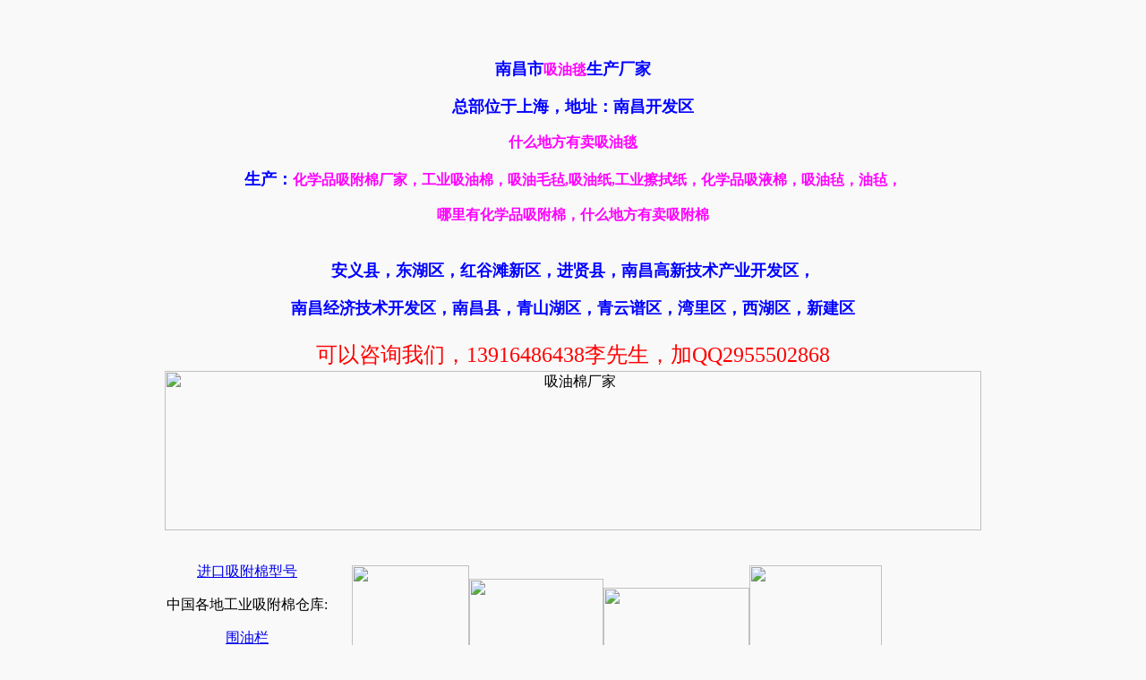

--- FILE ---
content_type: text/html
request_url: http://www.since16888.com/%E5%8D%97%E6%98%8C%E4%BB%80%E4%B9%88%E5%9C%B0%E6%96%B9%E6%9C%89%E5%8D%96%E5%90%B8%E6%B2%B9%E6%AF%AF.htm
body_size: 11636
content:
<!DOCTYPE html PUBLIC "-//W3C//DTD HTML 4.0 Transitional//EN">
<html><head><meta http-equiv="Content-Type" content="text/html; charset=GBK"><title>南昌吸油毯生产厂家</title>
<meta content="南昌吸油毡厂家" name="keywords">
<meta content="吸油毡厂家，工业吸油棉，吸油毛毡" name="description">

<style index.files="" style.css="">BODY {
	BACKGROUND-COLOR: #f9f9f9
}
.style1 {
	COLOR: #ff0000
}
</style>

<meta content="MSHTML 6.00.2900.6550" name="GENERATOR">
<style type="text/css">.STYLE19 {
	FONT-SIZE: 18px; COLOR: #ff0000
}
.STYLE20 {
	FONT-SIZE: 16px
}
.STYLE23 {
	FONT-WEIGHT: bold; FONT-SIZE: 18px; COLOR: #ff0000
}
.STYLE25 {
	FONT-WEIGHT: bold; FONT-SIZE: 18px; COLOR: #0000ff
}
.STYLE253 {
	FONT-SIZE: 24px; COLOR: #ff00ff
}
.STYLE268 {
	FONT-WEIGHT: bold; FONT-SIZE: 16px; COLOR: #ff0000
}
.STYLE276 {
	FONT-SIZE: 24px; COLOR: #ff0000
}
.STYLE30 {
	FONT-SIZE: 16px; COLOR: #000000
}
.STYLE63 {
	FONT-WEIGHT: bold; FONT-SIZE: 16px; COLOR: #ff00ff
}
</style>
</head>
<body>
<table cellspacing="0" cellpadding="0" width="908" align="center" border="0">
  <tbody>
  <tr>
    <td width="891" height="13">&nbsp;</td></tr>
  <tr>
    <td valign="top" align="left" height="32">
      <div align="center">
      <p class="STYLE25">&nbsp;</p>
      <p class="STYLE25">南昌市<span class="STYLE63">吸油毯</span>生产厂家</p>
      <p class="STYLE25">总部位于上海，地址：南昌开发区</p>
      <p class="STYLE25"><span class="STYLE63">什么地方有卖吸油毯</span></p>
      <p class="STYLE25">生产：<span class="STYLE63">化学品吸附棉厂家，工业吸油棉，吸油毛毡,吸油纸,工业擦拭纸，化学品吸液棉，吸油毡，油毡，</span></p>
      <p class="STYLE25"><span class="STYLE63">哪里有化学品吸附棉，什么地方有卖吸附棉</span></p>
      <p class="STYLE25"><br>
        安义县，东湖区，红谷滩新区，进贤县，南昌高新技术产业开发区，</p>
      <p class="STYLE25">南昌经济技术开发区，南昌县，青山湖区，青云谱区，湾里区，西湖区，新建区<br>
      </p>
      <p class="STYLE276">可以咨询我们，13916486438李先生，加QQ2955502868</p></div></td></tr></tbody></table>
<table cellspacing="0" cellpadding="0" width="1000" border="0">
  <tbody>
  <tr>
    <td height="2"></td></tr></tbody></table>
<table cellspacing="0" cellpadding="0" width="934" align="center" border="0">
  <tbody>
  <tr>
    <td valign="top" align="middle" colspan="2" height="29">
      <div align="center"><img height="178" alt="吸油棉厂家" src="./南昌什么地方有卖吸油毯_files/洗眼器工厂A.jpg" width="912"></div></td></tr>
  <tr>
    <td valign="top" align="middle" width="206"><br><br></td>
    <td valign="top" align="middle" width="728" height="29">&nbsp;</td></tr>
  <tr>
    <td valign="top" align="middle" rowspan="4">
      <p><a href="http://www.since16888.com/%E4%B8%AD%E5%9B%BD%E5%90%B8%E6%B2%B9%E6%A3%89.htm"></a></p>
      <p><a href="http://www.since16888.com/%E5%90%B8%E6%B2%B9%E6%A3%89MAT%E7%B3%BB%E5%88%97.htm" target="_blank">进口吸附棉型号</a></p>
      <p>中国各地工业吸附棉仓库:</p>
      <p><a href="http://www.since16888.com/%E5%9B%B4%E6%B2%B9%E6%A0%8F.htm" target="_blank">围油栏</a></p>
      <p><a href="http://www.since16888.com/%E5%9B%B4%E6%B2%B9%E6%A0%8F.htm" target="_blank"></a><a href="http://www.since16888.com/%E5%90%B8%E6%B2%B9%E6%A3%89%E7%9A%84%E4%BD%BF%E7%94%A8%E6%96%B9%E6%B3%95.htm" target="_blank">吸附棉的使用方法</a></p>
      <p align="center"><a href="http://www.since16888.com/%E5%90%B8%E6%B2%B9%E6%A3%89%E7%9A%84%E4%BD%BF%E7%94%A8%E6%96%B9%E6%B3%95.htm" target="_blank"></a><a href="http://www.since16888.com/%E7%99%BD%E8%89%B2%E5%90%B8%E6%B2%B9%E7%B4%A2.htm" target="_blank">吸油索</a></p>
      <p class="STYLE253" align="left" style27?=""><a title="昆明台式洗眼器生产厂家" href="http://www.since16888.com/%E4%B8%AD%E5%9B%BD%E5%90%B8%E6%B2%B9%E6%A3%89.htm" target="_blank">吸油毡厂家</a><a href="http://www.since16888.com/%E4%B8%AD%E5%9B%BD%E5%90%B8%E6%B2%B9%E6%A3%89.htm"></a></p>
      <p class="STYLE253" align="left" style27?="">吸油毡价格多少钱</p>
      <p class="STYLE253" align="left" style27?=""><a href="http://www.since16888.com/">吸油棉厂家</a></p>
      <p align="left">&nbsp;</p>
      <p class="STYLE253" align="left" style27?=""><span class="STYLE276"><a href="http://www.since16888.com/XLP018350%E5%90%B8%E9%99%84%E6%A3%89.htm" target="_blank">XLP018350吸附棉</a>，</span></p>
      <p class="STYLE253" align="left" style27?="">&nbsp;</p>
      <p class="STYLE253" align="left" style27?=""><a href="http://www.since16888.com/%E5%90%B8%E6%B2%B9%E6%A3%89MAT%E7%B3%BB%E5%88%97.htm">吸附棉MAT系列</a></p>
      <p class="STYLE253" align="left" style27?=""><a href="http://www.since16888.com/%E5%90%B8%E6%B2%B9%E6%A3%89%E5%9E%8B%E5%8F%B7.htm">吸附棉型号</a></p>
      <p class="STYLE253" align="left" style27?=""><a href="http://www.since16888.com/XL-P018250%E5%9E%8B%E5%90%B8%E6%B2%B9%E6%A3%89.htm">XL-P018250型吸附棉，</a></p>
      <p class="STYLE253" align="left" style27?="">&nbsp;</p>
      <p><a href="http://www.since16888.com/XLP02350%E5%90%B8%E9%99%84%E6%A3%89.htm" target="_blank">XLP02350吸附棉</a>，</p>
      <p>&nbsp;</p>
      <p class="STYLE25"><strong><a href="http://www.since16888.com/%E5%90%B8%E9%99%84%E6%A3%89XL-P033001S.htm">吸附棉XL-P033001S</a></strong>，</p>
      <p><a href="http://www.since16888.com/XLP028350%E5%90%B8%E6%94%B6%E6%A3%89.htm" target="_blank">XLP028350吸收棉</a>，</p>
      <p><span class="STYLE19"><a href="http://www.since16888.com/%E4%BA%AC%E6%9D%83%E5%90%B8%E6%B2%B9%E6%A3%89OP002-B.htm">工业吸油棉OP002-B</a>，</span></p>
      <p>&nbsp;</p>
      <p>&nbsp;</p>
      <p></p></td>
    <td valign="top" align="middle" height="1492">
      <div align="left">
      <table width="706" align="center" border="0">
        <tbody>
        <tr>
          <td height="1533">
            <p class="STYLE276"><img height="115" src="./南昌什么地方有卖吸油毯_files/吸油毯-1.jpg" width="131"><img height="100" src="./南昌什么地方有卖吸油毯_files/吸油纸-2.jpg" width="150"><img height="90" src="./南昌什么地方有卖吸油毯_files/吸油毯-3.jpg" width="163"><img height="115" src="./南昌什么地方有卖吸油毯_files/吸油毛毡-3.jpg" width="148"></p>
            <p class="STYLE276">&nbsp;</p>
            <p class="STYLE276"><span class="STYLE25">南昌市吸油毡生产厂家</span></p>
            <p class="STYLE276"><span class="STYLE25">油毡</span>也叫做吸油毡，吸油毯，吸油棉</p>
            <p class="STYLE276"><a href="http://www.since16888.com/%E4%B9%8C%E5%B8%82%E6%B2%B9%E6%AF%A1.htm"></a></p>
            <p class="STYLE276">吸油棉在机械加工中的作用</p>
            <p class="STYLE276">这里说的是吸油棉如何能帮助更好的实现机械表面除油。在以前，如果需要对哪个机器表面去除油，都是用的抹布或者是一些不知道哪里弄来的纤维条布，然后就在上面来回摩擦，试图清理油膜，出现的结果有二个情况。一种情况是比较理想的，油去掉了，但是由于这些东西的表面不平，在使用擦拭的过程中，难免在机器表面留下了一些痕迹，比如说刮痕。对于普通机器可能没什么。对于一些精密仪器则不是很好了。这个时候，可以用专业的吸油棉来做处理，效果非常好好，主要是因为超细纤维做的吸油棉，柔软，给人舒服的感觉，以及高效吸油，几乎无残留。而且重要的是不会划伤机器表面。</p><span class="STYLE276"><br></span>
            <p class="STYLE276">我们是吸油棉生产厂家，生产，吸油毡，吸附棉，吸液棉，围油栏等产品</p>
            <p class="STYLE276">如有需要可以咨询我们</p>
            <p class="STYLE276"><br></p>
            <div id="WNContent" name="WNContent">
            <div id="WNTitleDiv" align="left" name="WNtitleDiv">
            <hr width="100%" color="#ededed" size="1">
            </div>
            <div onpaste="onpasteContent();return false;" id="WNEditor" contenteditable="false" align="left" name="WNEditor">
            <p class="STYLE276">3001吸油棉的厚度控制</p>
            <p class="STYLE276">吸油棉有点像布料，是软的，结构是蓬松的，应该说，厚度的概念对于吸油棉来说，不能过于严格，会有比较大的误差。在加工的过程是这样的，是通过喷头上面吐丝一样的，一层层吐出来的，一开始的时候，喷头里面的原料温度是很高的，而在出料的一瞬间冷却下来，一层一层的叠加起来，而每层之间是有空隙的，也正是这些空隙可以用来吸油的。为什么吸油棉的厚度会有比较大的误差，也是因为因为这个原因。比如说当你用手压一下，挤出里面的空气的时候，厚度会自然变薄。放松之后，隔一段时间量，厚度会变厚。</p><span class="STYLE276"><br></span>
            <p class="STYLE276">关于吸油棉型号3001的更多技术资料，可以咨询我们。</p><br></div></div>
            <p></p>
            <p class="STYLE276">&nbsp;</p>
            <p class="STYLE276"><span class="STYLE276"><br></span></p>
            <p class="STYLE276">我们是吸油棉生产厂家，如有需要知道吸油棉价格，以及哪里有吸油棉</p>
            <p class="STYLE276">可以咨询我们</p><br>
            <p></p>
            <p class="STYLE276"><span class="STYLE276"><br></span></p>
            <p class="STYLE276">我们是吸油棉生产厂家，如有问题可以咨询我们</p><br>
            <p class="STYLE276">&nbsp;</p>
            <p class="STYLE25"><span class="STYLE63">哪里有吸油毡卖</span></p>
            <p class="STYLE25">地址：南昌开发区</p>
            <p class="STYLE25">生产：<span class="STYLE63">化学品吸油毡厂家，工业吸油棉，吸油毛毡,吸油纸,</span></p>
            <p class="STYLE25"><span class="STYLE63">工业擦拭纸，化学品吸液棉，吸油毡，油毡，</span></p>
            <p class="STYLE25"><span class="STYLE63">哪里有化学品吸附棉，什么地方有卖吸附棉</span></p>
            <p class="STYLE253">&nbsp;</p>
            <p class="STYLE253">具体可以咨询我们<br>李先生13916486438（微信同号），加QQ2955502868</p>
            <p class="STYLE253">&nbsp;</p>
            <p class="STYLE253"><span class="STYLE268"><span class="STYLE63"><a href="http://www.since16888.com/南昌化学品吸附棉生产厂家.htm"><span class="STYLE23">南昌</span>吸附棉厂家</a>，<a href="http://www.since16888.com/南昌哪里有工业吸油棉卖.htm"><span class="STYLE23">南昌</span>哪里有工业吸油棉卖</a>，<a href="http://www.since16888.com/南昌吸油毛毡.htm"><span class="STYLE23">南昌</span>吸油毛毡</a>,<a href="http://www.since16888.com/南昌吸油纸.htm"><span class="STYLE23">南昌</span>吸油纸</a>,<a href="http://www.since16888.com/南昌工业擦拭纸.htm"><span class="STYLE23">南昌</span>工业擦拭纸</a>，<a href="http://www.since16888.com/南昌化学品吸液棉.htm"><span class="STYLE23">南昌</span>化学品吸液棉</a>，</span><span class="STYLE63"><a href="http://www.since16888.com/京权南昌吸油毡生产厂家.htm"><span class="STYLE23">南昌</span>吸油毡生产厂家</a>，<a href="http://www.since16888.com/南昌油毡.htm"><span class="STYLE23">南昌</span>油毡</a>，<a href="http://www.since16888.com/南昌什么地方有卖吸油毯.htm"><span class="STYLE23">南昌</span>什么地方有卖吸油毯</a></span></span>，<span class="STYLE268"><span class="STYLE63"><a href="http://www.since16888.com/吸油棉南昌经销商.htm">吸油棉<span class="STYLE23">南昌</span>经销商</a>，</span></span></p>
            <p class="STYLE268" align="left"></p>
            <p class="STYLE268" align="left"></p></td></tr></tbody></table>
      <p>&nbsp;</p></div></td></tr>
  <tr>
    <td valign="top" align="middle" height="13">&nbsp;</td></tr>
  <tr>
    <td valign="top" align="middle" height="13">&nbsp;</td></tr>
  <tr>
    <td valign="top" align="middle" height="13">
      <p align="left">&nbsp;</p></td></tr></tbody></table>
<table cellspacing="0" cellpadding="0" width="930" align="center" border="0">
  <tbody>
  <tr>
    <td class="bj-5" align="middle" bgcolor="#999999" height="26">
      <div align="center">
      <p align="left"><span class="STYLE20"><br></span></p></div></td></tr></tbody></table>
<script language="javascript" src="" type="text/javascript"></script>

</body></html>